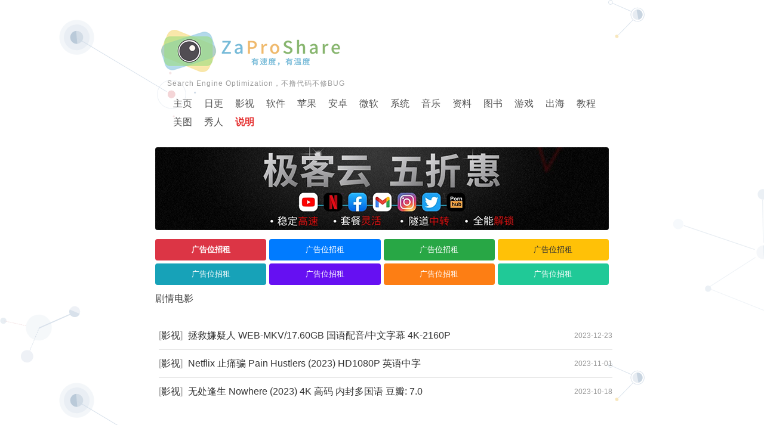

--- FILE ---
content_type: text/html; charset=UTF-8
request_url: https://www.zps.im/tag/%E5%89%A7%E6%83%85%E7%94%B5%E5%BD%B1/
body_size: 2314
content:
<!DOCTYPE html>
<html lang="zh-CN">
<head>
    <meta charset="UTF-8">
    <meta http-equiv="X-UA-Compatible" content="IE=edge, chrome=1">
    <meta name="viewport" content="width=device-width, initial-scale=1.0, minimum-scale=1.0, maximum-scale=1.0, user-scalable=no">
    <meta name="renderer" content="webkit">
    <meta http-equiv="Cache-Control" content="no-transform"/>
    <meta http-equiv="Cache-Control" content="no-siteapp"/>
    
    <title>标签 剧情电影 下的文章 - ZPS 分享 - 有速度，有温度</title>
    
    <meta name="keywords" content="剧情电影" />
    <meta name="description" content="免费分享最新影视剧的百度网盘、迅雷、迅雷云盘、阿里云盘、115网盘、磁力、BT种子，各类广告类软件，出海技术。" />
    
    <link href="https://www.zps.im/usr/themes/zapro/style.min.css" rel="stylesheet">
    <link rel="shortcut icon" href="https://www.zps.im/favicon.ico" />
    
        
    <meta name="keywords" content="剧情电影" />
<meta name="generator" content="Typecho 1.2.0" />
<meta name="template" content="zapro" />
<link rel="alternate" type="application/rss+xml" title="剧情电影 &raquo; ZPS 分享 - 有速度，有温度 &raquo; RSS 2.0" href="https://www.zps.im/feed/tag/%E5%89%A7%E6%83%85%E7%94%B5%E5%BD%B1/" />
<link rel="alternate" type="application/rdf+xml" title="剧情电影 &raquo; ZPS 分享 - 有速度，有温度 &raquo; RSS 1.0" href="https://www.zps.im/feed/rss/tag/%E5%89%A7%E6%83%85%E7%94%B5%E5%BD%B1/" />
<link rel="alternate" type="application/atom+xml" title="剧情电影 &raquo; ZPS 分享 - 有速度，有温度 &raquo; ATOM 1.0" href="https://www.zps.im/feed/atom/tag/%E5%89%A7%E6%83%85%E7%94%B5%E5%BD%B1/" />
    
    </head>
<body id="totop">
    <div class="container grid-sm s-content header">
        <div class="column col-12">
            <a href="https://www.zps.im/">
                <h2 class="logo pull-left">
                    <img src="https://www.zps.im/usr/themes/zapro/img/logo1.png" width="300" height="71" alt="ZPS 分享 - 有速度，有温度" />
                </h2>
            </a>
            
            <div class="nav pull-left">
                <div class="description">Search Engine Optimization，不撸代码不修BUG</div>
                <ul class="nav-menu">
                    <li><a href="https://www.zps.im/">主页</a></li>
                    
                                                                <li><a href="https://www.zps.im/day/" title="日更">日更</a></li>
                                            <li><a href="https://www.zps.im/video/" title="影视">影视</a></li>
                                            <li><a href="https://www.zps.im/software/" title="软件">软件</a></li>
                                            <li><a href="https://www.zps.im/macOS/" title="苹果">苹果</a></li>
                                            <li><a href="https://www.zps.im/android/" title="安卓">安卓</a></li>
                                            <li><a href="https://www.zps.im/windows/" title="微软">微软</a></li>
                                            <li><a href="https://www.zps.im/system/" title="系统">系统</a></li>
                                            <li><a href="https://www.zps.im/music/" title="音乐">音乐</a></li>
                                            <li><a href="https://www.zps.im/data/" title="资料">资料</a></li>
                                            <li><a href="https://www.zps.im/ebook/" title="图书">图书</a></li>
                                            <li><a href="https://www.zps.im/games/" title="游戏">游戏</a></li>
                                            <li><a href="https://www.zps.im/gfw/" title="出海">出海</a></li>
                                            <li><a href="https://www.zps.im/study/" title="教程">教程</a></li>
                                            <li><a href="https://www.zps.im/photo/" title="美图">美图</a></li>
                                            <li><a href="https://www.zps.im/xiuren/" title="秀人">秀人</a></li>
                                        
                    <li><a href="https://www.zps.im/about.html"><strong style="color:#E53333;">说明</strong></a></li>
                </ul>
            </div>
            
                        <div class="post-content">
                <br />
                <a href="https://api.zps.im/jike" target="_blank">
                    <img src="https://www.zps.im/img/jike.webp" alt="Featured" />
                </a>
            </div>
            
            <div class="headergg">
                                                        <a href="#" target="_blank" class="dh">广告位招租</a>
                                                        <a href="#" target="_blank" class="dh">广告位招租</a>
                                                        <a href="#" target="_blank" class="dh">广告位招租</a>
                                                        <a href="#" target="_blank" class="dh">广告位招租</a>
                                                        <a href="#" target="_blank" class="dh">广告位招租</a>
                                                        <a href="#" target="_blank" class="dh">广告位招租</a>
                                                        <a href="#" target="_blank" class="dh">广告位招租</a>
                                                        <a href="#" target="_blank" class="dh">广告位招租</a>
                            </div>
        </div>
    </div>
    
    <div class="container grid-sm crumbs">
                    <h3>剧情电影</h3>
            </div>
<div class="container grid-sm s-content posts">
    <div class="column col-12">

        
                            <ol>
                                            <li>
                            <p>
                                <span>
                                                                            [<a href="https://www.zps.im/video/">影视</a>]
                                                                    </span>
                                <a href="https://www.zps.im/583.html" title="拯救嫌疑人 WEB-MKV/17.60GB 国语配音/中文字幕 4K-2160P">
                                    拯救嫌疑人 WEB-MKV/17.60GB 国语配音/中文字幕 4K-2160P                                </a>
                            </p>
                            <time class="posts-time pull-right">2023-12-23</time>
                        </li>
                                            <li>
                            <p>
                                <span>
                                                                            [<a href="https://www.zps.im/video/">影视</a>]
                                                                    </span>
                                <a href="https://www.zps.im/193.html" title="Netflix 止痛骗 Pain Hustlers (2023) HD1080P 英语中字">
                                    Netflix 止痛骗 Pain Hustlers (2023) HD1080P 英语中字                                </a>
                            </p>
                            <time class="posts-time pull-right">2023-11-01</time>
                        </li>
                                            <li>
                            <p>
                                <span>
                                                                            [<a href="https://www.zps.im/video/">影视</a>]
                                                                    </span>
                                <a href="https://www.zps.im/134.html" title="无处逢生 Nowhere (2023) 4K 高码 内封多国语 豆瓣: 7.0">
                                    无处逢生 Nowhere (2023) 4K 高码 内封多国语 豆瓣: 7.0                                </a>
                            </p>
                            <time class="posts-time pull-right">2023-10-18</time>
                        </li>
                                    </ol>
            
        
    </div>
</div>
<div class="lists-navigator">
    </div>



<div class="container grid-sm s-content footer">
    <div class="column col-12">
        <p><strong>友情链接:</strong> 
            <a href="https://tmioe.com" title="发现美好，分享快乐" target="_blank" rel="nofollow">Zapro·杂铺</a>
        </p>
        <p>
            Powered by <a href="http://typecho.org" target="_blank">Typecho</a> | 
            <a href="https://www.zps.im/sitemap.xml">Sitemap</a> | 
            PGT: 19 ms        </p>
        <p>
            本站内容仅供学习参考。
            <a id="top" href="#" title="返回顶部">TOP</a>
        </p>
    </div>
</div>

<script src="//cdn.staticfile.org/jquery/3.6.0/jquery.min.js"></script>
<script>
(function($) {
    // 返回顶部
    $(window).scroll(function() {
        if ($(this).scrollTop() > 200) { $('#top').fadeIn(); } else { $('#top').fadeOut(); }
    });
    // 平滑滚动
    $('a[href*="#"]').click(function(e) {
        if (location.pathname.replace(/^\//, '') == this.pathname.replace(/^\//, '') && location.hostname == this.hostname) {
            var target = $(this.hash);
            target = target.length ? target : $('[name=' + this.hash.slice(1) + ']');
            if (target.length) {
                $('html, body').animate({ scrollTop: target.offset().top - 20 }, 800);
                return false;
            }
        }
    });
})(jQuery);
</script>

</body>
</html>

--- FILE ---
content_type: text/css
request_url: https://www.zps.im/usr/themes/zapro/style.min.css
body_size: 3913
content:
@charset "UTF-8";

/* ================== 基础重置 ================== */
a,abbr,address,article,aside,audio,b,blockquote,body,canvas,cite,code,dd,del,details,dfn,div,dl,dt,em,embed,fieldset,figcaption,figure,footer,form,h1,h2,h3,h4,h5,h6,header,hgroup,html,i,iframe,img,kbd,label,li,mark,nav,object,ol,output,p,pre,q,ruby,s,samp,section,small,span,strong,sub,summary,sup,table,tbody,td,tfoot,th,thead,time,tr,u,ul,var,video {
    margin: 0; padding: 0; border: 0; vertical-align: baseline; font: inherit; font-size: 16px;
}
body { line-height: 1.65; background-image: url(/img/bimg.svg); color: #444; font-family: -apple-system,BlinkMacSystemFont,"Segoe UI",Roboto,"Helvetica Neue",Arial,sans-serif; }
a { color: #333; text-decoration: none; transition: color 0.2s; }
a:hover { color: #007BFF; }
img { max-width: 100%; height: auto; display: block; }

/* ================== 布局系统 ================== */
.container { margin: 0 auto; padding: 0 .4rem; width: 100%; }
.container.grid-sm { max-width: 760px; }
.column { padding: .4rem; width: 100%; }
.col-12 { width: 100%; }
.pull-left { float: left; }
.pull-right { float: right; }
.clearfix::after { content: ""; display: table; clear: both; }

/* ================== Header 区域 ================== */
.header { padding: 50px 0 0; }
.header .column { padding: 0; }

/* Logo */
.logo { display: inline-block; margin: 0 20px 0 10px; font-size: 60px; vertical-align: middle; }

/* --- 导航栏美化 --- */
.nav {
    float: none;
    display: inline-flex;
    flex-direction: column;
    justify-content: center;
    margin: 10px 0 0 20px;
    vertical-align: middle;
}
.description {
    text-align: left;
    font-size: 12px;
    color: #999;
    margin-bottom: 8px;
    padding-bottom: 0;
    letter-spacing: 1px;
}
.nav-menu {
    display: flex;
    flex-wrap: wrap; /* 允许换行，但会优先对齐 */
    align-items: center; /* 垂直居中对齐 */
    gap: 8px; /* 菜单项之间的间距 */
    margin: 0; padding: 0; list-style: none;
}
.nav-menu li { 
    float: none; 
    display: block; 
    margin: 0; 
}
.nav-menu a {
    display: block;
    padding: 6px 10px;
    color: #555;
    font-size: 16px;
    font-weight: 500; /* 使用字重代替 b 标签 */
    text-decoration: none;
    border-radius: 20px;
    transition: all 0.3s ease;
    background: transparent;
    line-height: 1.2;
}
.nav-menu a:hover {
    color: #007bff;
    background-color: rgba(0, 123, 255, 0.08);
    transform: translateY(-1px);
}
/* 选中状态或强调 */
.nav-menu a strong { font-weight: bold; }

/* --- 头部文字广告 (.headergg) --- */
.headergg {
    display: grid;
    grid-template-columns: repeat(4, 1fr); /* 强制一行4个 */
    gap: 5px;
    margin: 10px 0;
}
.headergg strong { display: contents; } 

.headergg a {
    display: block;
    width: 100%;
    height: 36px;
    line-height: 36px;
    text-align: center;
    color: #fff !important;
    font-size: 13px;
    border-radius: 4px;
    text-decoration: none;
    overflow: hidden;
    white-space: nowrap;
    text-overflow: ellipsis;
    background-color: #ccc;
}
.headergg a:hover { opacity: 0.9; transform: translateY(-1px); }

/* 8色循环 */
.headergg a:nth-of-type(1) { background-color: #dc3545; font-weight: bold; }
.headergg a:nth-of-type(2) { background-color: #007bff; }
.headergg a:nth-of-type(3) { background-color: #28a745; }
.headergg a:nth-of-type(4) { background-color: #ffc107; color: #333 !important; }
.headergg a:nth-of-type(5) { background-color: #17a2b8; }
.headergg a:nth-of-type(6) { background-color: #6610f2; }
.headergg a:nth-of-type(7) { background-color: #fd7e14; }
.headergg a:nth-of-type(8) { background-color: #20c997; }

@media (max-width: 768px) {
    .headergg { grid-template-columns: repeat(2, 1fr); }
    .nav { margin: 15px 0; width: 100%; align-items: center; }
    .description { text-align: center; }
    .nav-menu { justify-content: center; }
    .logo { width: 100%; text-align: center; margin: 0 auto; display: block; }
}

/* ================== 文章列表 ================== */
.posts { margin-top: 20px; border: none !important; }
.posts ol { list-style: none; padding: 0; }
.posts li { padding: 10px 0; border-top: 1px solid #e5e5e5; display: flex; justify-content: space-between; align-items: center; }
.posts li:first-child { border-top: none; }
.posts li p { margin: 0; flex: 1; overflow: hidden; white-space: nowrap; text-overflow: ellipsis; }
.posts li p span { color: #999; margin-right: 5px; }
.posts-time { color: #999; font-size: 12px; white-space: nowrap; margin-left: 10px; }

/* ================== 分页导航 ================== */
.lists-navigator, .pagination {
    margin: 30px 0;
    text-align: center;
    width: 100%;
    border: none !important;
    border-top: none !important;
    padding-top: 0 !important;
}
.lists-navigator ol, .lists-navigator ul, .page-navigator {
    list-style: none !important; padding: 0 !important; margin: 0 !important; display: block; text-align: center;
}
.lists-navigator li, .page-navigator li {
    display: inline-block !important; margin: 0 4px; vertical-align: middle;
}
.lists-navigator a, .page-navigator a, .lists-navigator span {
    display: inline-block; padding: 6px 14px; background-color: #fff; color: #666;
    border-radius: 4px; text-decoration: none; font-size: 14px; border: 1px solid #ddd;
}
.lists-navigator a:hover, .page-navigator a:hover {
    background-color: #007bff; color: #fff; border-color: #007bff;
}
.lists-navigator .current a, .page-navigator .current a, .lists-navigator .current span {
    background-color: #007bff; color: #fff; border-color: #007bff; cursor: default;
}

/* ================== 文章详情与相关推荐 ================== */
.post-title { text-align: center; font-size: 1.6rem; margin: 20px 0; font-weight: bold; }
.post-meta { text-align: center; color: #999; font-size: 12px; margin-bottom: 20px; border-bottom: 1px solid #eee; padding-bottom: 10px; }
.post-meta li { display: inline-block; margin: 0 5px; }

.post-content { line-height: 1.8; word-wrap: break-word; font-size: 15px; color: #333; margin-bottom: 15px; }
.post-content h2, .post-content h3 { margin: 20px 0 10px; border-left: 4px solid #333; padding-left: 10px; font-weight: bold; font-size: 1.2rem; }
.post-content p { margin-bottom: 15px; }
.post-content img { max-width: 100%; display: block; margin: 0 auto; border-radius: 4px; }

.reply2view { background: #f8f8f8; padding: 15px; border-radius: 4px; text-align: center; margin: 20px 0; border: 1px dashed #ddd; }

/* 1. 相关推荐与TAGS容器 */
.related {
    width: 100%;
    background: #fff;
    padding: 15px 20px;
    margin-bottom: 20px;
    border-radius: 6px;
    border: 1px solid #eef0f4;
    box-shadow: 0 2px 10px rgba(0, 0, 0, 0.03);
    font-size: 14px;
    line-height: 1.8;
    position: relative;
    overflow: hidden;
    text-align: center;
    box-sizing: border-box;
}

.related strong { color: #333; font-weight: 600; margin-right: 5px; display: inline-block; vertical-align: middle; }

/* 2. TAGS 标签 */
.related a[href*="tag"] {
    display: inline-block;
    background-color: #f1f3f6;
    color: #666;
    padding: 3px 10px;
    margin: 3px 5px;
    border-radius: 15px;
    font-size: 13px;
    text-decoration: none;
    border: 1px solid transparent;
    transition: all 0.2s ease;
    vertical-align: middle;
}
.related a[href*="tag"]:hover {
    background-color: #007bff; color: #fff; border-color: #007bff;
    box-shadow: 0 2px 5px rgba(0, 123, 255, 0.3);
}

/* 3. 相关推荐列表 */
.related-list ul {
    list-style: none !important; padding: 0 !important; margin: 10px 0 0 0 !important;
}
.related-list li {
    margin-bottom: 8px;
    border-bottom: 1px dashed #f5f5f5;
    padding-bottom: 8px;
    line-height: 1.6;
    text-align: center;
}
.related-list li:last-child { border-bottom: none; margin-bottom: 0; padding-bottom: 0; }
.related-list li::before {
    content: "›";
    display: inline-block;
    vertical-align: middle;
    margin-right: 4px;
    font-size: 18px; 
    line-height: 1;
    color: #007bff; font-weight: bold;
}
.related-list li a {
    color: #555; 
    text-decoration: none; 
    display: inline-block;
    vertical-align: middle;
    max-width: 90%;
    overflow: hidden; text-overflow: ellipsis; white-space: nowrap;
}
.related-list li a:hover { color: #007bff; }
.related-list .no-related { color: #999; font-style: italic; }
.related-list .no-related::before { content: none; }

/* ================== 评论区 ================== */
.comment-list { list-style: none; margin-top: 20px; }
.comment-body { margin-bottom: 15px; border-bottom: 1px dashed #eee; padding-bottom: 15px; }
.comment-header { display: flex; align-items: center; font-size: 12px; margin-bottom: 10px; }
.avatar { border-radius: 50%; margin-right: 10px; border: 1px solid #eee; }
.comment-author { font-weight: bold; margin-right: 5px; }
.comment-author-approve { background: #febe77; color: #fff; padding: 1px 4px; border-radius: 2px; font-size: 10px; margin-right: 5px; }
.comment-content { padding-left: 50px; font-size: 14px; color: #666; }
.comment-reply { margin-left: auto; }
.comment-children { margin-left: 40px; margin-top: 15px; border-left: 2px solid #f0f0f0; padding-left: 10px; }
.comment-inputs { display: flex; gap: 10px; margin-bottom: 10px; }
input[type=text], input[type=email], textarea { width: 100%; padding: 8px; border: 1px solid #ddd; border-radius: 4px; background: #fff; }
textarea { height: 100px; resize: vertical; }
button.submit { background: #333; color: #fff; border: 0; padding: 8px 25px; border-radius: 4px; cursor: pointer; }

/* 搜索框与404 */
.search-page { padding: 10px 0; }
.search-box { position: relative; display: block; border: 1px solid #ddd; border-radius: 4px; background: #fff; }
.search-box .input { border: none; background: transparent; padding: 0 40px 0 10px; height: 38px; line-height: 38px; width: 100%; box-shadow: none; margin: 0; }
.search-box .spsubmit { position: absolute; right: 0; top: 0; height: 100%; width: 40px; background: transparent; color: #999; border: none; cursor: pointer; }
.icon-search::before { content: "🔍"; font-style: normal; }
.body404 { text-align: center; padding: 100px 0; }
.site-name404 { font-size: 100px; color: #eee; font-weight: bold; line-height: 1; }
.index404 { display: inline-block; margin-top: 20px; padding: 10px 30px; border: 1px solid #ddd; border-radius: 20px; transition: all 0.3s; }
.index404:hover { background: #007bff; color: #fff; border-color: #007bff; }

/* ================== 页脚 (Footer) ================== */
.footer { color: #999; font-size: 12px; }
.footer p:first-child { margin-top: 0; padding-top: 1rem; border-top: 1px solid #e6e6e6; }
.footer .column { padding-right: 0; padding-left: 0; }
.footer p, .footer a, .footer strong, .footer span { font-size: 12px !important; }

/* ================== 返回顶部按钮 ================== */
#top {
    float: right; position: fixed; bottom: 70px; right: 20px;
    color: #fff!important; background-color: #febe77; border-radius: 100%;
    width: 35px; height: 35px; line-height: 35px; text-align: center;
    z-index: 99; display: none; font-size: 12px;
}

/* ================== 移动端深度优化 ================== */
@media (max-width: 768px) {
    .header { padding-top: 30px; }
    .logo { width: 100%; text-align: center; margin: 0 auto 10px; display: block; }
    .logo img { height: 50px; width: auto; }
    
    .nav { margin: 10px 0 20px; width: 100%; align-items: center; }
    .description { text-align: center; margin-bottom: 15px; }
    .nav-menu { justify-content: center; gap: 8px; }
    .nav-menu a { padding: 6px 10px; font-size: 13px; }

    .headergg { grid-template-columns: repeat(2, 1fr); gap: 4px; }
    
    .container { padding: 0 12px; }
    .post-title { font-size: 1.45rem; margin: 15px 0; line-height: 1.3; }
    .post-content { font-size: 16px; text-align: justify; line-height: 1.75; }
    
    .posts li { flex-direction: column; align-items: flex-start; padding: 12px 0; }
    .posts li p { width: 100%; margin-bottom: 6px; display: block; }
    .posts-time { font-size: 12px; color: #aaa; margin-left: 0; }
    
    .related { padding: 15px; margin-bottom: 15px; }
    .related-list li { text-align: left; padding-left: 20px; }
    .related-list li::before { left: 0; }
    .related-list li a { display: block; max-width: 100%; }
    
    .footer { text-align: center; padding-bottom: 30px; }
    #top { right: 15px; bottom: 30px; }
}

--- FILE ---
content_type: image/svg+xml
request_url: https://www.zps.im/img/bimg.svg
body_size: 8823
content:
<?xml version="1.0" encoding="UTF-8" standalone="no"?>
<svg width="1361px" height="609px" viewBox="0 0 1361 609" version="1.1" xmlns="http://www.w3.org/2000/svg" xmlns:xlink="http://www.w3.org/1999/xlink">
    <!-- Generator: Sketch 46.2 (44496) - http://www.bohemiancoding.com/sketch -->
    <title>Group 21</title>
    <desc>Created with Sketch.</desc>
    <defs></defs>
    <g id="Ant-Design-Pro-3.0" stroke="none" stroke-width="1" fill="none" fill-rule="evenodd">
        <g id="账户密码登录-校验" transform="translate(-79.000000, -82.000000)">
            <g id="Group-21" transform="translate(77.000000, 73.000000)">
                <g id="Group-18" opacity="0.8" transform="translate(74.901416, 569.699158) rotate(-7.000000) translate(-74.901416, -569.699158) translate(4.901416, 525.199158)">
                    <ellipse id="Oval-11" fill="#CFDAE6" opacity="0.25" cx="63.5748792" cy="32.468367" rx="21.7830479" ry="21.766008"></ellipse>
                    <ellipse id="Oval-3" fill="#CFDAE6" opacity="0.599999964" cx="5.98746479" cy="13.8668601" rx="5.2173913" ry="5.21330997"></ellipse>
                    <path d="M38.1354514,88.3520215 C43.8984227,88.3520215 48.570234,83.6838647 48.570234,77.9254015 C48.570234,72.1669383 43.8984227,67.4987816 38.1354514,67.4987816 C32.3724801,67.4987816 27.7006688,72.1669383 27.7006688,77.9254015 C27.7006688,83.6838647 32.3724801,88.3520215 38.1354514,88.3520215 Z" id="Oval-3-Copy" fill="#CFDAE6" opacity="0.45"></path>
                    <path d="M64.2775582,33.1704963 L119.185836,16.5654915" id="Path-12" stroke="#CFDAE6" stroke-width="1.73913043" stroke-linecap="round" stroke-linejoin="round"></path>
                    <path d="M42.1431708,26.5002681 L7.71190162,14.5640702" id="Path-16" stroke="#E0B4B7" stroke-width="0.702678964" opacity="0.7" stroke-linecap="round" stroke-linejoin="round" stroke-dasharray="1.405357899873153,2.108036953469981"></path>
                    <path d="M63.9262187,33.521561 L43.6721326,69.3250951" id="Path-15" stroke="#BACAD9" stroke-width="0.702678964" stroke-linecap="round" stroke-linejoin="round" stroke-dasharray="1.405357899873153,2.108036953469981"></path>
                    <g id="Group-17" transform="translate(126.850922, 13.543654) rotate(30.000000) translate(-126.850922, -13.543654) translate(117.285705, 4.381889)" fill="#CFDAE6">
                        <ellipse id="Oval-4" opacity="0.45" cx="9.13482653" cy="9.12768076" rx="9.13482653" ry="9.12768076"></ellipse>
                        <path d="M18.2696531,18.2553615 C18.2696531,13.2142826 14.1798519,9.12768076 9.13482653,9.12768076 C4.08980114,9.12768076 0,13.2142826 0,18.2553615 L18.2696531,18.2553615 Z" id="Oval-4" transform="translate(9.134827, 13.691521) scale(-1, -1) translate(-9.134827, -13.691521) "></path>
                    </g>
                </g>
                <g id="Group-14" transform="translate(216.294700, 123.725600) rotate(-5.000000) translate(-216.294700, -123.725600) translate(106.294700, 35.225600)">
                    <ellipse id="Oval-2" fill="#CFDAE6" opacity="0.25" cx="29.1176471" cy="29.1402439" rx="29.1176471" ry="29.1402439"></ellipse>
                    <ellipse id="Oval-2" fill="#CFDAE6" opacity="0.3" cx="29.1176471" cy="29.1402439" rx="21.5686275" ry="21.5853659"></ellipse>
                    <ellipse id="Oval-2-Copy" stroke="#CFDAE6" opacity="0.4" cx="179.019608" cy="138.146341" rx="23.7254902" ry="23.7439024"></ellipse>
                    <ellipse id="Oval-2" fill="#BACAD9" opacity="0.5" cx="29.1176471" cy="29.1402439" rx="10.7843137" ry="10.7926829"></ellipse>
                    <path d="M29.1176471,39.9329268 L29.1176471,18.347561 C23.1616351,18.347561 18.3333333,23.1796097 18.3333333,29.1402439 C18.3333333,35.1008781 23.1616351,39.9329268 29.1176471,39.9329268 Z" id="Oval-2" fill="#BACAD9"></path>
                    <g id="Group-9" opacity="0.45" transform="translate(172.000000, 131.000000)" fill="#E6A1A6">
                        <ellipse id="Oval-2-Copy-2" cx="7.01960784" cy="7.14634146" rx="6.47058824" ry="6.47560976"></ellipse>
                        <path d="M0.549019608,13.6219512 C4.12262681,13.6219512 7.01960784,10.722722 7.01960784,7.14634146 C7.01960784,3.56996095 4.12262681,0.670731707 0.549019608,0.670731707 L0.549019608,13.6219512 Z" id="Oval-2-Copy-2" transform="translate(3.784314, 7.146341) scale(-1, 1) translate(-3.784314, -7.146341) "></path>
                    </g>
                    <ellipse id="Oval-10" fill="#CFDAE6" cx="218.382353" cy="138.685976" rx="1.61764706" ry="1.61890244"></ellipse>
                    <ellipse id="Oval-10-Copy-2" fill="#E0B4B7" opacity="0.35" cx="179.558824" cy="175.381098" rx="1.61764706" ry="1.61890244"></ellipse>
                    <ellipse id="Oval-10-Copy" fill="#E0B4B7" opacity="0.35" cx="180.098039" cy="102.530488" rx="2.15686275" ry="2.15853659"></ellipse>
                    <path d="M28.9985381,29.9671598 L171.151018,132.876024" id="Path-11" stroke="#CFDAE6" opacity="0.8"></path>
                </g>
                <g id="Group-10" opacity="0.799999952" transform="translate(1054.100635, 36.659317) rotate(-11.000000) translate(-1054.100635, -36.659317) translate(1026.600635, 4.659317)">
                    <ellipse id="Oval-7" stroke="#CFDAE6" stroke-width="0.941176471" cx="43.8135593" cy="32" rx="11.1864407" ry="11.2941176"></ellipse>
                    <g id="Group-12" transform="translate(34.596774, 23.111111)" fill="#BACAD9">
                        <ellipse id="Oval-7" opacity="0.45" cx="9.18534718" cy="8.88888889" rx="8.47457627" ry="8.55614973"></ellipse>
                        <path d="M9.18534718,17.4450386 C13.8657264,17.4450386 17.6599235,13.6143199 17.6599235,8.88888889 C17.6599235,4.16345787 13.8657264,0.332739156 9.18534718,0.332739156 L9.18534718,17.4450386 Z" id="Oval-7"></path>
                    </g>
                    <path d="M34.6597385,24.809694 L5.71666084,4.76878945" id="Path-2" stroke="#CFDAE6" stroke-width="0.941176471"></path>
                    <ellipse id="Oval" stroke="#CFDAE6" stroke-width="0.941176471" cx="3.26271186" cy="3.29411765" rx="3.26271186" ry="3.29411765"></ellipse>
                    <ellipse id="Oval-Copy" fill="#F7E1AD" cx="2.79661017" cy="61.1764706" rx="2.79661017" ry="2.82352941"></ellipse>
                    <path d="M34.6312443,39.2922712 L5.06366663,59.785082" id="Path-10" stroke="#CFDAE6" stroke-width="0.941176471"></path>
                </g>
                <g id="Group-19" opacity="0.33" transform="translate(1282.537219, 446.502867) rotate(-10.000000) translate(-1282.537219, -446.502867) translate(1142.537219, 327.502867)">
                    <g id="Group-17" transform="translate(141.333539, 104.502742) rotate(275.000000) translate(-141.333539, -104.502742) translate(129.333539, 92.502742)" fill="#BACAD9">
                        <circle id="Oval-4" opacity="0.45" cx="11.6666667" cy="11.6666667" r="11.6666667"></circle>
                        <path d="M23.3333333,23.3333333 C23.3333333,16.8900113 18.1099887,11.6666667 11.6666667,11.6666667 C5.22334459,11.6666667 0,16.8900113 0,23.3333333 L23.3333333,23.3333333 Z" id="Oval-4" transform="translate(11.666667, 17.500000) scale(-1, -1) translate(-11.666667, -17.500000) "></path>
                    </g>
                    <circle id="Oval-5-Copy-6" fill="#CFDAE6" cx="201.833333" cy="87.5" r="5.83333333"></circle>
                    <path d="M143.5,88.8126685 L155.070501,17.6038544" id="Path-17" stroke="#BACAD9" stroke-width="1.16666667"></path>
                    <path d="M17.5,37.3333333 L127.466252,97.6449735" id="Path-18" stroke="#BACAD9" stroke-width="1.16666667"></path>
                    <polyline id="Path-19" stroke="#CFDAE6" stroke-width="1.16666667" points="143.902597 120.302281 174.935455 231.571342 38.5 147.510847 126.366941 110.833333"></polyline>
                    <path d="M159.833333,99.7453842 L195.416667,89.25" id="Path-20" stroke="#E0B4B7" stroke-width="1.16666667" opacity="0.6"></path>
                    <path d="M205.333333,82.1372105 L238.719406,36.1666667" id="Path-24" stroke="#BACAD9" stroke-width="1.16666667"></path>
                    <path d="M266.723424,132.231988 L207.083333,90.4166667" id="Path-25" stroke="#CFDAE6" stroke-width="1.16666667"></path>
                    <circle id="Oval-5" fill="#C1D1E0" cx="156.916667" cy="8.75" r="8.75"></circle>
                    <circle id="Oval-5-Copy-3" fill="#C1D1E0" cx="39.0833333" cy="148.75" r="5.25"></circle>
                    <circle id="Oval-5-Copy-2" fill-opacity="0.6" fill="#D1DEED" cx="8.75" cy="33.25" r="8.75"></circle>
                    <circle id="Oval-5-Copy-4" fill-opacity="0.6" fill="#D1DEED" cx="243.833333" cy="30.3333333" r="5.83333333"></circle>
                    <circle id="Oval-5-Copy-5" fill="#E0B4B7" cx="175.583333" cy="232.75" r="5.25"></circle>
                </g>
            </g>
        </g>
    </g>
</svg>